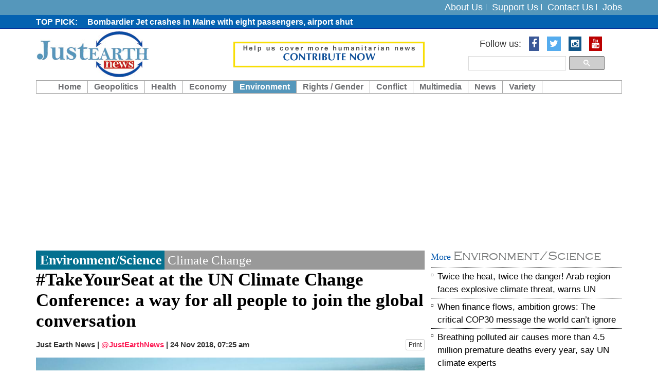

--- FILE ---
content_type: text/html; charset=UTF-8
request_url: https://www.justearthnews.com/environment-details/CC/1283/takeyourseat-at-the-un-climate-change-conference-a-way-for-all-people-to-join-the-global-conversation.html
body_size: 7939
content:
<!DOCTYPE html> <html lang="en"> <head> <meta http-equiv="Content-Type" content="text/html; charset=utf-8" /> <meta http-equiv="X-UA-Compatible" content="IE=edge"> <meta name="viewport" content="width=device-width, initial-scale=1"> <meta name="description" content="A humanitarian news hub exclusively covering news related to our livelihood on the pressing global issues" /> <meta name="keywords" content="earth, planet, new earth, China aggression, Pakistan terrorism, Islamic Terrorism, LGBT, Conflict Zones Climatic Change" /> <meta name="author" content="JustEarthNews"> <meta name="robots" content="index, follow"> <title>#TakeYourSeat at the UN Climate Change Conference: a way for all people to join the global conversation</title> <link rel="shortcut icon" href="https://www.justearthnews.com/assets/images/favicon.ico"> <meta property="og:title" content="#TakeYourSeat at the UN Climate Change Conference: a way for all people to join the global conversation"> <meta property="fb:app_id" content=""> <meta property="fb:admins" content=""> <meta property="og:locale" content="en_US"> <meta property="og:description" content="A humanitarian news hub exclusively covering news related to our livelihood on the pressing global issues"> <meta property="og:type" content="article"> <meta property="og:image" content="https://www.justearthnews.com/old/environment_pic/2018/sea-1543044299.jpg"> <meta property="og:image:width" content="600"> <meta property="og:image:height" content="315"> <meta property="og:site_name" content="JustEarthNews"> <meta property="og:url" content="https://www.justearthnews.com/environment-details/CC/1283/takeyourseat-at-the-un-climate-change-conference-a-way-for-all-people-to-join-the-global-conversation.html"> <meta property="article:publisher" content="JustEarthNews"> <meta name="news_keywords" content=""/> <meta name="twitter:card" content="summary_large_image"> <meta name="twitter:image:src" content="https://www.justearthnews.com/old/environment_pic/2018/sea-1543044299.jpg"> <meta name="twitter:description" content="A humanitarian news hub exclusively covering news related to our livelihood on the pressing global issues"> <meta name="twitter:title" content="#TakeYourSeat at the UN Climate Change Conference: a way for all people to join the global conversation"> <meta name="twitter:url" content="https://www.justearthnews.com/environment-details/CC/1283/takeyourseat-at-the-un-climate-change-conference-a-way-for-all-people-to-join-the-global-conversation.html"> <meta name="twitter:site" content="@justearthnews"> <meta name="twitter:creator" content="@justearthnews"> <meta name="twitter:site:id" content="@justearthnews"> <!-- DNS prefetch for performance optimization --> <link rel="dns-prefetch" href="https://www.justearthnews.com"> <!-- Bootstrap core CSS --> <link async href="https://www.justearthnews.com/assets/css/bootstrap.css" rel="stylesheet"> <!-- Add custom CSS here --> <link async href="https://www.justearthnews.com/assets/css/modern-business.css" rel="stylesheet"> <link async href="https://www.justearthnews.com/assets/css/font-awesome.min.css" rel="stylesheet"> <link async href="https://www.justearthnews.com/assets/css/mobile-menu.css" rel="stylesheet"> <script>
            var VPATH = 'https://www.justearthnews.com/';
        </script> <script type="text/javascript" src="//platform-api.sharethis.com/js/sharethis.js#property=58babbd7d98bbe0011b9f8a5&product=sticky-share-buttons"></script> <script src="https://cdn.onesignal.com/sdks/OneSignalSDK.js" async=""></script> <script>
		  var OneSignal = window.OneSignal || [];
		  OneSignal.push(function() {
			OneSignal.init({
			  appId: "f4a5488d-dc4b-42a7-a995-8dbf5c810499",
			  autoRegister: true,
			  notifyButton: {
				enable: true,
			  },
			});
		  });
		</script> <script async src="https://pagead2.googlesyndication.com/pagead/js/adsbygoogle.js?client=ca-pub-2899250491928896"
     crossorigin="anonymous"></script> <script>
 (function(i,s,o,g,r,a,m){i['GoogleAnalyticsObject']=r;i[r]=i[r]||function(){
 (i[r].q=i[r].q||[]).push(arguments)},i[r].l=1*new Date();a=s.createElement(o),
 m=s.getElementsByTagName(o)[0];a.async=1;a.src=g;m.parentNode.insertBefore(a,m)
 })(window,document,'script','https://www.google-analytics.com/analytics.js','ga');

 ga('create', 'UA-52641831-1', 'auto');
 ga('send', 'pageview');

</script> </head><body> <div id="fb-root"></div> <script>(function (d, s, id) {
            var js, fjs = d.getElementsByTagName(s)[0];
            if (d.getElementById(id))
                return;
            js = d.createElement(s);
            js.id = id;
            js.src = "//connect.facebook.net/en_GB/sdk.js#xfbml=1&version=v2.8";
            fjs.parentNode.insertBefore(js, fjs);
        }(document, 'script', 'facebook-jssdk'));</script> <header> <div class="header_top"> <div class="container"> <div class="row"> <div class="col-lg-6 col-md-6 col-sm-10 pull-right text-right"> <div class="toplink"> <ul> <li><a href="https://www.justearthnews.com/cms/about-us">About Us</a></li> <li><a href="https://www.justearthnews.com/cms/support-us">Support Us</a></li> <li><a href="https://www.justearthnews.com/cms/contact-us">Contact Us</a></li> <li><a href="https://www.justearthnews.com/jobs.html">Jobs</a></li> </ul> </div> </div> </div> </div> </div> <div class="news_top"> <div class="container"> <div class="row"> <div class="col-lg-10 col-md-10 col-sm-10"> <div class="news_part"> <ul> <li><a href=""></a></li> <li><a href="https://www.justearthnews.com/news-details/9367/bombardier-jet-crashes-in-maine-with-eight-passengers-airport-shut.html">Bombardier Jet crashes in Maine with eight passengers, airport shut </a></li> <li><a href="https://www.justearthnews.com/development-details/G/7659/bangladesh-expresses-shock-over-sheikh-hasina-s-new-delhi-speech.html">Bangladesh expresses shock over Sheikh Hasina&rsquo;s New Delhi speech </a></li> <li><a href="https://www.justearthnews.com/development-details/G/7658/top-un-official-sounds-alarm-over-ukraine-attacks.html"> Top UN official sounds alarm over Ukraine attacks </a></li> <li><a href=""></a></li> <li><a href=""></a></li> <li><a href="https://www.justearthnews.com/news-details/9366/pakistan-legendary-spinner-abdul-qadir-s-son-arrested-for-allegedly-sexually-assaulting-housemaid-probe-on.html">Pakistan: Legendary spinner Abdul Qadir&rsquo;s son arrested for allegedly sexually assaulting housemaid, probe on </a></li> <li><a href=""></a></li> <li><a href=""></a></li> <li><a href="https://www.justearthnews.com/news-details/9365/thirteen-years-of-abuse-british-man-pleads-guilty-to-raping-ex-wife.html">Thirteen years of abuse: British man pleads guilty to raping ex-wife </a></li> <li><a href="https://www.justearthnews.com/development-details/G/7657/military-alone-can-t-stop-terrorism-pakistani-leader-issues-stark-warning.html">Military alone can&rsquo;t stop terrorism,&rdquo; Pakistani leader issues stark warning </a></li> <li><a href="https://www.justearthnews.com/development-details/G/7656/skies-on-high-alert-major-airlines-pull-out-of-middle-east-as-iran-war-fear-escalates.html">Skies on high alert: Major airlines pull out of Middle East as Iran war fear escalates </a></li> <li><a href=""></a></li> <li><a href=""></a></li> <li><a href=""></a></li> <li><a href="https://www.justearthnews.com/news-details/9364/internet-shutdowns-are-exploding-worldwide-un-sounds-the-alarm.html"> Internet shutdowns are exploding worldwide &mdash; UN sounds the alarm </a></li> <li><a href=""></a></li> <li><a href="https://www.justearthnews.com/development-details/G/7655/peace-board-drama-trump-publicly-pulls-invitation-to-canada-pm-carney.html">Peace board drama: Trump publicly pulls invitation to Canada PM Carney </a></li> <li><a href="https://www.justearthnews.com/development-details/G/7654/taken-from-his-own-car-how-a-5-year-old-ended-up-in-ice-custody.html">Taken from his own car: How a 5-year-old ended up in ICE custody</a></li> <li><a href="https://www.justearthnews.com/news-details/9363/after-27-years-and-608-days-in-space-nasa-astronaut-suni-williams-retires.html">After 27 years and 608 days in space, NASA Astronaut Suni Williams retires</a></li> <li><a href="https://www.justearthnews.com/news-details/9362/embarrassment-for-pakistan-defence-minister-asif-launches-pizza-hut-declared-fraud-by-company.html">Embarrassment for Pakistan: Defence Minister Asif launches &lsquo;Pizza Hut&rsquo; declared fraud by company </a></li> <li><a href=""></a></li> <li><a href="https://www.justearthnews.com/development-details/G/7653/they-were-going-nuclear-trump-claims-he-halted-india-pakistan-conflict-in-2025.html"> &lsquo;They were going nuclear&rsquo;: Trump claims he halted India-Pakistan conflict in 2025</a></li> <li><a href="https://www.justearthnews.com/news-details/9361/one-click-total-collapse-moody-s-warns-ai-could-break-global-cyber-defences-by-2026.html">One click, total collapse: Moody&rsquo;s warns AI could break global cyber defences by 2026</a></li> <li><a href=""></a></li> </ul> </div> </div> </div> </div> </div> <div class="logo_area"> <div class="container"> <div class="row"> <div class="col-lg-4 col-md-4 col-sm-4"> <div class="logo"> <a href="https://www.justearthnews.com/" title="JustEarthNews"><img src="https://www.justearthnews.com/assets/images/logo.png" alt="Just Earth News"></a> </div> </div> <div class="col-lg-4 col-md-4 col-sm-4"> <div class="donate-top"> <a href="https://www.justearthnews.com/cms/support-us" title="Donate"><img src="https://www.justearthnews.com/assets/images/donate-top.gif" alt="Donate"></a> </div> </div> <div class="col-lg-4 col-md-4 col-sm-4 pull-right text-right search_top"> <ul class="list-inline socialbtn"> <li>Follow us: </li> <li><a href="https://www.facebook.com/justearthnews/" target="_blank" class="fa fa-facebook"></a></li> <li><a href="https://twitter.com/justearthnews?lang=en" target="_blank" class="fa fa-twitter"></a></li> <li><a href="https://www.instagram.com/justearthnews/?hl=en" target="_blank" class="fa fa-instagram"></a></li> <li><a href="https://www.youtube.com/channel/UCzzrrzbY1wAMN39KhtOfNHg" target="_blank" class="fa fa-youtube"></a></li> </ul> <div class="search_top_go"> <style> .cse .gsc-control-cse, .gsc-control-cse { padding:0px; background:none; border:none; } .gsc-input{ background:none !important;padding-right:4px !important; } .cse .gsc-search-button input.gsc-search-button-v2, input.gsc-search-button-v2 { padding: 6px 11px; } input.gsc-search-button, input.gsc-search-button:hover, input.gsc-search-button:focus { background-color:#4FB3D7; border-color:#4FB3D7; } </style> <script>
						  (function() {
							var cx = '002074720915264208410:79zbnsy756q';
							var gcse = document.createElement('script');
							gcse.type = 'text/javascript';
							gcse.async = true;
							gcse.src = 'https://cse.google.com/cse.js?cx=' + cx;
							var s = document.getElementsByTagName('script')[0];
							s.parentNode.insertBefore(gcse, s);
						  })();
						</script> <gcse:search></gcse:search> </div> </div> </div> </div> </div> <nav class="navbar navbar-inverse custom_navbar_new" role="navigation"> <div class="container"> <div class="navbar-header"> <button type="button" class="navbar-toggle" data-toggle="collapse" data-target=".navbar-ex1-collapse"> <span class="sr-only">Toggle navigation</span> <span class="icon-bar"></span> <span class="icon-bar"></span> <span class="icon-bar"></span> </button> <!-- You'll want to use a responsive image option so this logo looks good on devices - I recommend using something like retina.js (do a quick Google search for it and you'll find it) --> </div> <!-- Collect the nav links, forms, and other content for toggling --> <div class="collapse navbar-collapse navbar-ex1-collapse custom_menu"> <ul class="nav navbar-nav"> <li class="first "><a href="https://www.justearthnews.com/">Home</a></li> <li class="dropdown "><a href="javascript:void(0);" class="dropdown-toggle" data-toggle="dropdown">Geopolitics</a> <ul class="dropdown-menu"> <li><a href="https://www.justearthnews.com/development-home/type/G/">Governance/Geopolitics</a></li> </ul> </li> <li class="dropdown "><a href="javascript:void(0);" class="dropdown-toggle" data-toggle="dropdown">Health</a> <ul class="dropdown-menu"> <li><a href="https://www.justearthnews.com/health-home/type/SH/">State of Health</a></li> </ul> </li> <li class=" "><a href="https://www.justearthnews.com/economy-home.html">Economy</a></li> <li class="dropdown active"><a href="javascript:void(0);" class="dropdown-toggle" data-toggle="dropdown">Environment</a> <ul class="dropdown-menu"> <li><a href="https://www.justearthnews.com/environment-home/type/E/">Environment / Science</a></li> <li><a href="https://www.justearthnews.com/environment-home/type/B/">Biodiversity</a></li> <li><a href="https://www.justearthnews.com/environment-home/type/S/">Sanitation</a></li> <li><a href="https://www.justearthnews.com/environment-home/type/W/">Water</a></li> <li><a href="https://www.justearthnews.com/environment-home/type/CC/">Climate Change</a></li> </ul> </li> <li class="dropdown "><a href="javascript:void(0);" class="dropdown-toggle" data-toggle="dropdown">Rights / Gender</a> <ul class="dropdown-menu"> <li><a href="https://www.justearthnews.com/rights-home/type/HR/">Human Rights</a></li> <li><a href="https://www.justearthnews.com/rights-home/type/CR/">Child Rights</a></li> <li><a href="https://www.justearthnews.com/rights-home/type/LGBT/">LGBTQIA</a></li> <li><a href="https://www.justearthnews.com/rights-home/type/W/">Women</a></li> </ul> </li> <li class="dropdown "><a href="javascript:void(0);" class="dropdown-toggle" data-toggle="dropdown">Conflict</a> <ul class="dropdown-menu"> <li><a href="https://www.justearthnews.com/people-home/type/HC/">Crisis/Conflict/Terrorism</a></li> </ul> </li> <li class="dropdown "><a href="javascript:void(0);" class="dropdown-toggle" data-toggle="dropdown">Multimedia</a> <ul class="dropdown-menu"> <li><a href="https://www.justearthnews.com/photo-gallery.html">Photo Gallery</a></li> <li><a href="https://www.justearthnews.com/videos.html">Video</a></li> </ul> </li> <li class="dropdown "><a href="javascript:void(0);" class="dropdown-toggle" data-toggle="dropdown">News</a> <ul class="dropdown-menu"> <li><a href="https://www.justearthnews.com/news-home.html">News</a></li> <li><a href="https://www.justearthnews.com/live-news-home-main.html">Live News</a></li> </ul> </li> <li class="dropdown "><a href="javascript:void(0);" class="dropdown-toggle" data-toggle="dropdown">Variety</a> <ul class="dropdown-menu"> <li><a href="https://www.justearthnews.com/variety-home/type/PP/">Purple Patch</a></li> <li><a href="https://www.justearthnews.com/variety-home/type/CUL/">Culture</a></li> </ul> </li> <!-- <li class="dropdown"> <a href="https://www.justearthnews.com/" class="dropdown-toggle" data-toggle="dropdown">Portfolio <b class="caret"></b></a> <ul class="dropdown-menu"> <li><a href="portfolio-1-col.html">1 Column Portfolio</a></li> <li><a href="portfolio-2-col.html">2 Column Portfolio</a></li> <li><a href="portfolio-3-col.html">3 Column Portfolio</a></li> <li><a href="portfolio-4-col.html">4 Column Portfolio</a></li> <li><a href="portfolio-item.html">Single Portfolio Item</a></li> </ul> </li> --> </ul> </div><!-- /.navbar-collapse --> </div><!-- /.container --> </nav> </header><main class="cd-main-content"> <!-- body part start --> <div class="body_section"> <div class="container"> <div class="row"> <!-- body left part start --> <div class="col-lg-8 col-md-8 col-sm-8"> <!-- article left part start --> <div class="article_ful_block printable-media"> <div class="arthedrrow"><div class="blue">Environment/Science</div> Climate Change</div> <div class="artheading"> #TakeYourSeat at the UN Climate Change Conference: a way for all people to join the global conversation </div> <p class="autherInfo"> Just Earth News | <span class="twtr_hndl"><a href="https://twitter.com/JustEarthNews" target="_blank">@JustEarthNews</a></span> | <span class="udate">24 Nov 2018, 07:25 am</span> <a href="https://www.justearthnews.com/print/CC/1283/ENV" target="_blank" class="btn btn-default btn-xs pull-right">Print</a> </p> <div class="artclpic"> <img src="https://www.justearthnews.com/old/environment_pic/2018/sea-1543044299.jpg" loading="lazy" alt="#TakeYourSeat at the UN Climate Change Conference: a way for all people to join the global conversation" title="#TakeYourSeat at the UN Climate Change Conference: a way for all people to join the global conversation" /> </div> <div class="courtsey"> <p>UNDP Chad/Jean Damascene Hakuzim</p> </div> <div class="phototxt intro-bold"><p> New York,&nbsp; To bring the voice of the people to the upcoming Climate Change Conference in Poland (known by the shorthand &#39;COP 24&#39;, from 2 to 14 December), the United Nations has launched&nbsp; the &lsquo;People&rsquo;s Seat&rsquo; initiative, calling millions of change advocates worldwide to submit messages for an address that will be delivered to leaders attending the conference, by renowned naturalist Sir David Attenborough.</p> </div> </div> <div class="image_post_part desc_cont_img printable-media"> <div class="img_post_block"> <p><p> &ldquo;This is an opportunity for people from across the globe, regardless of their nationality or circumstances, to be part of the most important discussion of this century; the unprecedented action needed to reach the Paris Agreement targets,&rdquo; said Sir David Attenborough.</p> <p> &ldquo;I encourage everyone to take their seats and to add their voice so that the People&rsquo;s Address truly represents a mix of voices from across the world,&rdquo; he added.</p> <p> The &lsquo;People&rsquo;s Seat&rsquo; initiative, launched by the Secretariat of the UN Framework Convention on Climate Change (UNFCCC), calls for inputs for the address to be delivered during the opening plenary session of the COP24, by Mr. Attenborough, on 3 December. Everyone and anyone who wants to add their message to voice the urgent need for action, can do so by using the hashtag #TakeYourSeat on Twitter.</p> <p> Michal Kurtyka, Secretary of State of Poland and incoming COP24 President, hailed the initiative, stressing that the conference wants to encourage &ldquo;openness, listening and the full participation of civil society in global efforts to tackle climate change.&rdquo;</p> <p> The call for global advocacy comes weeks after the UN Intergovernmental Panel on Climate Change (IPCC) issued a reportshowing how urgent and possible it still is to limit global warming to 1.5&deg;C from pre-industrial levels. The report warned that if no action is taken, the world is headed towards a warming of over 3&deg;C.</p> <p> The aim of the COP 24 is to agree on a collective implementation plan for the 2015 Paris Agreement, and raise ambitions to achieve its goals.</p> <p> The People&rsquo;s Address will also trigger the launch of another initiative to engage global citizens: the &lsquo;ActNow&rsquo; Bot via the United Nations&rsquo; Facebook Messenger account, recommending everyday actions &ndash; like taking public transport and eating less meat &ndash; and tracking the number of actions taken to highlight the impact that collective action can make on such a critical issue.</p> </p> </div> <div class="clearfix"></div> <div class="has_tag"> <p> <a href="https://www.justearthnews.com/environment-home/tag/UN">#UN</a>&nbsp;&nbsp; <a href="https://www.justearthnews.com/environment-home/tag/ClimateChange">#ClimateChange</a>&nbsp;&nbsp; <a href="https://www.justearthnews.com/environment-home/tag/UNClimateChange">#UNClimateChange</a>&nbsp;&nbsp; </p> </div> <div class="fb-comments" data-href="https://www.justearthnews.com/environment-details/CC/1283/takeyourseat-at-the-un-climate-change-conference-a-way-for-all-people-to-join-the-global-conversation.html" data-width="100%" data-numposts="5"></div> </div> <!-- article left part end --> </div> <!-- body left part end --> <!-- body right part start --> <div class="col-lg-4 col-md-4 col-sm-4"> <div class="article_right_part"> <div class="travelogue_articles_block"> <div class="blueheadingFonts"> More <span>Environment/Science</span> </div> <!-- <div class="blueheadingFonts"><span></span> Travelogue Articles</div> --> <div class="travelogue_articles_block_content"> <ul> <li><a href="https://www.justearthnews.com/environment-details/CC/2310/twice-the-heat-twice-the-danger-arab-region-faces-explosive-climate-threat-warns-un.html" title="Twice the heat, twice the danger! Arab region faces explosive climate threat, warns UN ">Twice the heat, twice the danger! Arab region faces explosive climate threat, warns UN </a></li> <li><a href="https://www.justearthnews.com/environment-details/CC/2303/when-finance-flows-ambition-grows-the-critical-cop30-message-the-world-can-t-ignore.html" title="When finance flows, ambition grows: The critical COP30 message the world can&rsquo;t ignore ">When finance flows, ambition grows: The critical COP30 message the world can&rsquo;t ignore </a></li> <li><a href="https://www.justearthnews.com/environment-details/CC/2286/breathing-polluted-air-causes-more-than-4-5-million-premature-deaths-every-year-say-un-climate-experts.html" title="Breathing polluted air causes more than 4.5 million premature deaths every year, say UN climate experts ">Breathing polluted air causes more than 4.5 million premature deaths every year, say UN climate experts </a></li> <li><a href="https://www.justearthnews.com/environment-details/CC/2260/earth-s-average-temperature-in-next-five-years-may-breach-1-5-c-limit-un-report.html" title="Earth's average temperature in next five years may breach 1.5 &deg;C limit: UN report">Earth's average temperature in next five years may breach 1.5 &deg;C limit: UN report</a></li> <li><a href="https://www.justearthnews.com/environment-details/CC/2258/antonio-guterres-urges-immediate-action-to-tackle-rapid-himalayan-glacier-melt.html" title="Antonio Guterres urges immediate action to tackle rapid Himalayan glacier melt">Antonio Guterres urges immediate action to tackle rapid Himalayan glacier melt</a></li> </ul> </div> </div> <div class="article_postcard_part"> <div class="blueheadingFonts"> <a href="https://www.justearthnews.com/photo-gallery.html"><span>Photos</span></a> </div> <div class="article_postcard_content"> <div class="pstmid"> <a href="https://www.justearthnews.com/photos-details/746/image-of-the-day-january-7-2026.html" title="Image of the day: January 7, 2026"> <div class="pstcardarea"> <div class="pstcardarea_left"> <img src="https://www.justearthnews.com/old/postcard_pic/2026/1-1767793033.jpg" alt="Image of the day: January 7, 2026" title="Image of the day: January 7, 2026" /> </div> <div class="pstcardarea_right"> Image of the day: January 7, 2026 </div> </div> </a> <a href="https://www.justearthnews.com/photos-details/745/image-of-the-day-january-2-2026.html" title="Image of the day: January 2, 2026"> <div class="pstcardarea"> <div class="pstcardarea_left"> <img src="https://www.justearthnews.com/old/postcard_pic/2026/1-1767363053.jpg" alt="Image of the day: January 2, 2026" title="Image of the day: January 2, 2026" /> </div> <div class="pstcardarea_right"> Image of the day: January 2, 2026 </div> </div> </a> <a href="https://www.justearthnews.com/photos-details/744/image-of-day-november-24-2025.html" title="Image of day: November 24, 2025"> <div class="pstcardarea"> <div class="pstcardarea_left"> <img src="https://www.justearthnews.com/old/postcard_pic/2025/Photo-1763988686.jpg" alt="Image of day: November 24, 2025" title="Image of day: November 24, 2025" /> </div> <div class="pstcardarea_right"> Image of day: November 24, 2025 </div> </div> </a> <a href="https://www.justearthnews.com/photos-details/743/image-of-the-day-november-19-2025.html" title="Image of the day: November 19, 2025"> <div class="pstcardarea"> <div class="pstcardarea_left"> <img src="https://www.justearthnews.com/old/postcard_pic/2025/1-(1)-1763561110.jpg" alt="Image of the day: November 19, 2025" title="Image of the day: November 19, 2025" /> </div> <div class="pstcardarea_right"> Image of the day: November 19, 2025 </div> </div> </a> <a href="https://www.justearthnews.com/photos-details/742/images-of-the-day.html" title="IMAGES OF THE DAY"> <div class="pstcardarea"> <div class="pstcardarea_left"> <img src="https://www.justearthnews.com/old/postcard_pic/2025/gaza-1763472255.jpg" alt="IMAGES OF THE DAY" title="IMAGES OF THE DAY" /> </div> <div class="pstcardarea_right"> IMAGES OF THE DAY </div> </div> </a> </div> </div> </div> <div class="hot_deal_block artical_deal"> <div class="blueheadingFonts"> <a href="https://www.justearthnews.com/videos.html"> <span>Videos</span></a> </div> <div class="hotdealscontent"> <div class="hotdealscontent_left imgvdo"> <a href="https://www.justearthnews.com/video-details/1599/ukraine-diplomatic-momentum-at-risk-briefing.html" title="Ukraine: Diplomatic momentum at risk - Briefing"> <iframe width="560" height="315" src="https://www.youtube.com/embed/TVs4utCivCc?si=VrGvVs44hNiyZUsT" title="YouTube video player" frameborder="0" allow="accelerometer; autoplay; clipboard-write; encrypted-media; gyroscope; picture-in-picture; web-share" referrerpolicy="strict-origin-when-cross-origin" allowfullscreen></iframe> </a> </div> <div class="hotdealscontent_right"> <a href="https://www.justearthnews.com/video-details/1599/ukraine-diplomatic-momentum-at-risk-briefing.html" title="Ukraine: Diplomatic momentum at risk - Briefing"> Ukraine: Diplomatic momentum at risk - B... </a> </div> </div> <div class="hotdealscontent"> <div class="hotdealscontent_left imgvdo"> <a href="https://www.justearthnews.com/video-details/1598/transforming-food-systems-for-justice-climate-nutrition-un-chief-at-unfss-4.html" title="Transforming food systems for justice, climate, &amp; nutrition &ndash; UN Chief at UNFSS+4 "> <iframe width="560" height="315" src="https://www.youtube.com/embed/QDVhIJJR2UU?si=ND56jlAcwoo4V1VK" title="YouTube video player" frameborder="0" allow="accelerometer; autoplay; clipboard-write; encrypted-media; gyroscope; picture-in-picture; web-share" referrerpolicy="strict-origin-when-cross-origin" allowfullscreen></iframe> </a> </div> <div class="hotdealscontent_right"> <a href="https://www.justearthnews.com/video-details/1598/transforming-food-systems-for-justice-climate-nutrition-un-chief-at-unfss-4.html" title="Transforming food systems for justice, climate, &amp; nutrition &ndash; UN Chief at UNFSS+4 "> Transforming food systems for justice, c... </a> </div> </div> <div class="hotdealscontent"> <div class="hotdealscontent_left imgvdo"> <a href="https://www.justearthnews.com/video-details/1597/israel-iran-give-peace-a-chance-un-chief-security-council-briefing.html" title="Israel/Iran: &quot;Give peace a chance&quot; - UN Chief, Security Council Briefing "> <iframe width="560" height="315" src="https://www.youtube.com/embed/QRMXSd_nADg?si=rLphmF-MJu8BBqvE" title="YouTube video player" frameborder="0" allow="accelerometer; autoplay; clipboard-write; encrypted-media; gyroscope; picture-in-picture; web-share" referrerpolicy="strict-origin-when-cross-origin" allowfullscreen></iframe> </a> </div> <div class="hotdealscontent_right"> <a href="https://www.justearthnews.com/video-details/1597/israel-iran-give-peace-a-chance-un-chief-security-council-briefing.html" title="Israel/Iran: &quot;Give peace a chance&quot; - UN Chief, Security Council Briefing "> Israel/Iran: &quot;Give peace a chance&q... </a> </div> </div> <div class="hotdealscontent"> <div class="hotdealscontent_left imgvdo"> <a href="https://www.justearthnews.com/video-details/1596/iran-on-israel-security-council-media-stakeout.html" title="Iran on Israel - Security Council Media Stakeout"> <iframe width="560" height="315" src="https://www.youtube.com/embed/9q2ZPrBfCuQ?si=whOAJL3k93GtA23B" title="YouTube video player" frameborder="0" allow="accelerometer; autoplay; clipboard-write; encrypted-media; gyroscope; picture-in-picture; web-share" referrerpolicy="strict-origin-when-cross-origin" allowfullscreen></iframe> </a> </div> <div class="hotdealscontent_right"> <a href="https://www.justearthnews.com/video-details/1596/iran-on-israel-security-council-media-stakeout.html" title="Iran on Israel - Security Council Media Stakeout"> Iran on Israel - Security Council Media ... </a> </div> </div> <div class="hotdealscontent"> <div class="hotdealscontent_left imgvdo"> <a href="https://www.justearthnews.com/video-details/1595/refugee-musician-dj-from-drc.html" title="Refugee Musician/DJ from DRC"> <iframe width="560" height="315" src="https://www.youtube.com/embed/0tuRkuLb5s4?si=oSwC5BQ8OnVrQ_xA" title="YouTube video player" frameborder="0" allow="accelerometer; autoplay; clipboard-write; encrypted-media; gyroscope; picture-in-picture; web-share" referrerpolicy="strict-origin-when-cross-origin" allowfullscreen></iframe> </a> </div> <div class="hotdealscontent_right"> <a href="https://www.justearthnews.com/video-details/1595/refugee-musician-dj-from-drc.html" title="Refugee Musician/DJ from DRC"> Refugee Musician/DJ from DRC </a> </div> </div> </div> </div> </div> <!-- body right part start --> </div> </div> </div> <!-- body_part end --> <footer> <div class="footer_grey"> <div class="container"> <h2>Hot Jobs</h2> <div class="row"> <div class="col-lg-3 col-md-3 col-sm-3"> <div class="footer_block"> <h3> <a href="https://www.justearthnews.com/job-details/2530/communication-and-fundraising-officer.html">Communication and Fundraising Officer</a> </h3> <p> <a href="https://www.justearthnews.com/job-details/2530/communication-and-fundraising-officer.html">Way of Hope to Life Organization (WHLO) <br> Closing Date: 05-June-2024 </a> </p> </div> </div> <div class="col-lg-3 col-md-3 col-sm-3"> <div class="footer_block"> <h3> <a href="https://www.justearthnews.com/job-details/2529/corporate-partnerships-solutions-manager.html">Corporate Partnerships Solutions Manager</a> </h3> <p> <a href="https://www.justearthnews.com/job-details/2529/corporate-partnerships-solutions-manager.html">Feed the Children <br> Closing Date: 06-June-2024 </a> </p> </div> </div> <div class="col-lg-3 col-md-3 col-sm-3"> <div class="footer_block"> <h3> <a href="https://www.justearthnews.com/job-details/2528/operations-project-manager.html">Operations Project Manager</a> </h3> <p> <a href="https://www.justearthnews.com/job-details/2528/operations-project-manager.html">PLAY International <br> Closing Date: 06-June-2024 </a> </p> </div> </div> <div class="col-lg-3 col-md-3 col-sm-3"> <div class="footer_block"> <h3> <a href="https://www.justearthnews.com/job-details/2527/chief-information-officer.html">Chief Information Officer</a> </h3> <p> <a href="https://www.justearthnews.com/job-details/2527/chief-information-officer.html">Islamic Relief Worldwide (IRW) <br> Closing Date: 06-June-2024 </a> </p> </div> </div> </div> </div> </div> <div class="footer_link_area"> <div class="container"> <div align="center" style="width:100%"> </div> <div class="footer_link"> <ul> <li><a href="https://www.justearthnews.com/">Home</a></li> <li><a href="https://www.justearthnews.com/cms/writers/">Writers</a></li> <li><a href="https://www.justearthnews.com/development-home/type/G/">Geopolitics/Governance</a></li> <li><a href="https://www.justearthnews.com/economy-home.html">Economy</a></li> <li><a href="https://www.justearthnews.com/environment-home/type/E/">Environment</a></li> <li><a href="https://www.justearthnews.com/rights-home/type/HR/">Rights/Gender</a></li> <li><a href="https://www.justearthnews.com/people-home/type/P/">Conflict</a></li> <li><a href="https://www.justearthnews.com/civil-society-home.html">Civil Society</a></li> <li><a href="https://www.justearthnews.com/photo-gallery.html">Multimedia</a></li> <li><a href="https://www.justearthnews.com/ngo-home.html">NGO</a></li> <li class="last"><a href="https://www.justearthnews.com/jobs.html">Jobs</a></li> </ul> </div> <div class="copyright">Copyright © 2026 justearthnews.com. All rights reserved. </div> </div> </div> </footer> <!-- Bootstrap core JavaScript --> <!-- Placed at the end of the document so the pages load faster --> <script src="//ajax.googleapis.com/ajax/libs/jquery/1.11.0/jquery.min.js"></script> <script async src="https://www.justearthnews.com/assets/js/bootstrap.js"></script> <script type="text/javascript">
$('ul.nav li.dropdown').hover(function() {
  $(this).find('.dropdown-menu').stop(true, true).delay(200).fadeIn(500);
}, function() {
  $(this).find('.dropdown-menu').stop(true, true).delay(200).fadeOut(500);
});
</script> <script async src="https://www.justearthnews.com/assets/js/jquery.js"></script> <script async src="https://www.justearthnews.com/assets/js/owl.carousel.js"></script> </body> </html>

--- FILE ---
content_type: text/html; charset=utf-8
request_url: https://www.google.com/recaptcha/api2/aframe
body_size: 113
content:
<!DOCTYPE HTML><html><head><meta http-equiv="content-type" content="text/html; charset=UTF-8"></head><body><script nonce="7mNIOortveLun-JXdM2BaQ">/** Anti-fraud and anti-abuse applications only. See google.com/recaptcha */ try{var clients={'sodar':'https://pagead2.googlesyndication.com/pagead/sodar?'};window.addEventListener("message",function(a){try{if(a.source===window.parent){var b=JSON.parse(a.data);var c=clients[b['id']];if(c){var d=document.createElement('img');d.src=c+b['params']+'&rc='+(localStorage.getItem("rc::a")?sessionStorage.getItem("rc::b"):"");window.document.body.appendChild(d);sessionStorage.setItem("rc::e",parseInt(sessionStorage.getItem("rc::e")||0)+1);localStorage.setItem("rc::h",'1769460653119');}}}catch(b){}});window.parent.postMessage("_grecaptcha_ready", "*");}catch(b){}</script></body></html>